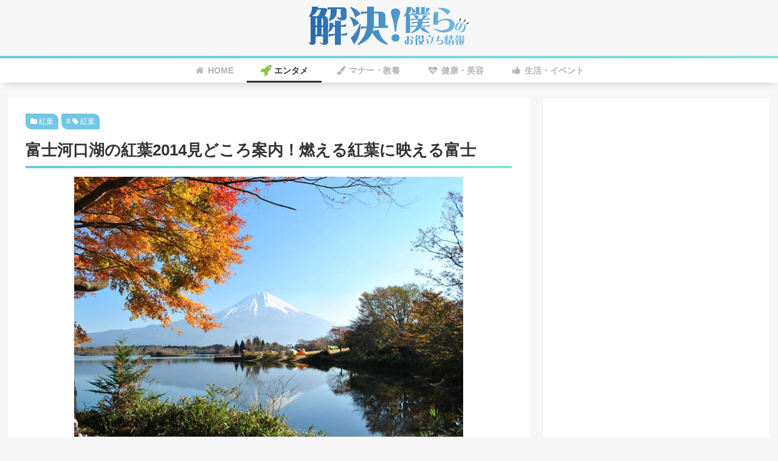

--- FILE ---
content_type: text/html; charset=utf-8
request_url: https://www.google.com/recaptcha/api2/aframe
body_size: 267
content:
<!DOCTYPE HTML><html><head><meta http-equiv="content-type" content="text/html; charset=UTF-8"></head><body><script nonce="s_gifPY3DF69dmEBQOq04w">/** Anti-fraud and anti-abuse applications only. See google.com/recaptcha */ try{var clients={'sodar':'https://pagead2.googlesyndication.com/pagead/sodar?'};window.addEventListener("message",function(a){try{if(a.source===window.parent){var b=JSON.parse(a.data);var c=clients[b['id']];if(c){var d=document.createElement('img');d.src=c+b['params']+'&rc='+(localStorage.getItem("rc::a")?sessionStorage.getItem("rc::b"):"");window.document.body.appendChild(d);sessionStorage.setItem("rc::e",parseInt(sessionStorage.getItem("rc::e")||0)+1);localStorage.setItem("rc::h",'1769390893072');}}}catch(b){}});window.parent.postMessage("_grecaptcha_ready", "*");}catch(b){}</script></body></html>